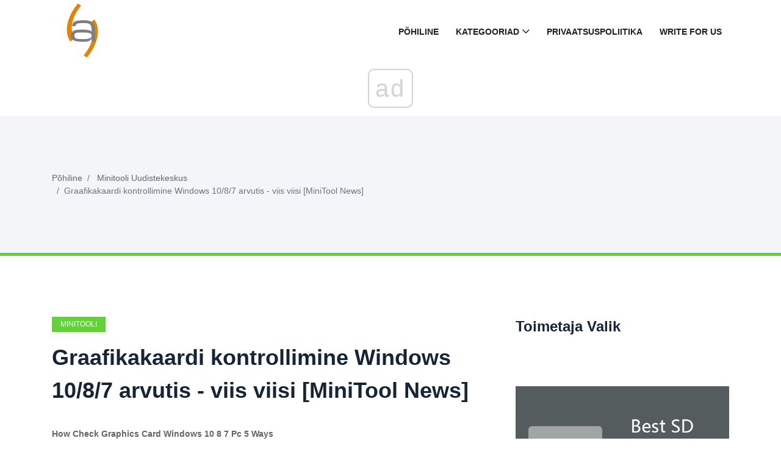

--- FILE ---
content_type: text/html; charset=UTF-8
request_url: https://et.gov-civil-setubal.pt/how-check-graphics-card-windows-10-8-7-pc-5-ways
body_size: 10774
content:
<!DOCTYPE html>
<html lang="et-ET">

<head>
    <meta charset="utf-8">
	<meta http-equiv="X-UA-Compatible" content="IE=edge">
	<meta name="viewport" content="width=device-width, initial-scale=1">

	<meta name="keywords" content="kuidas kontrollida graafikakaarti, kuidas kontrollida graafikakaarti Windows 10-s, kuidas kontrollida graafikakaarti Windows 7-s, kuidas kontrollida graafikakaarti sülearvutis, kontrollida graafikakaarti" />
	<meta name="description" content="Kuidas kontrollida graafikakaarti Windows 10/8/7 arvutis või sülearvutis? Selles artiklis on viis meetodit, mis aitavad teil Windows 10/8/7 graafikakaarti teada saada." />
	<meta name="twitter:card" content="summary" />
	<meta name="twitter:title" content="Kuidas kontrollida graafikakaarti Windows 10/8/7 arvutis - 5 viisi - Minitooli Uudistekeskus" />
	<meta name="twitter:image" content="https://gov-civil-setubal.pt/img/minitool-news-center/51/how-check-graphics-card-windows-10-8-7-pc-5-ways.jpg" />
	<meta property="og:title" content="Kuidas kontrollida graafikakaarti Windows 10/8/7 arvutis - 5 viisi - Minitooli Uudistekeskus" />
	<meta property="og:description" content="Kuidas kontrollida graafikakaarti Windows 10/8/7 arvutis või sülearvutis? Selles artiklis on viis meetodit, mis aitavad teil Windows 10/8/7 graafikakaarti teada saada." />
	<meta property="og:locale" content="et-ET" />
	<meta property="og:type" content="article" />
	<meta property="og:url" content="https://et.gov-civil-setubal.pt/how-check-graphics-card-windows-10-8-7-pc-5-ways" />
	<meta property="og:image" content="https://gov-civil-setubal.pt/img/minitool-news-center/51/how-check-graphics-card-windows-10-8-7-pc-5-ways.jpg" />
	<meta property="og:video" content="//www.youtube.com/embed/" />
	<link rel="canonical" href="https://et.gov-civil-setubal.pt/how-check-graphics-card-windows-10-8-7-pc-5-ways" />

	<title>Kuidas kontrollida graafikakaarti Windows 10/8/7 arvutis - 5 viisi - Minitooli Uudistekeskus</title>
	<link rel="shortcut icon" href="https://gov-civil-setubal.pt/template/img/favicon.png">

	<link rel="alternate" hreflang="x-default" href="https://gov-civil-setubal.pt/how-check-graphics-card-windows-10-8-7-pc-5-ways" />
<link rel="alternate" hreflang="pt" href="https://gov-civil-setubal.pt/how-check-graphics-card-windows-10-8-7-pc-5-ways" />
<link rel="alternate" hreflang="es" href="https://es.gov-civil-setubal.pt/how-check-graphics-card-windows-10-8-7-pc-5-ways" />
<link rel="alternate" hreflang="ar" href="https://ar.gov-civil-setubal.pt/how-check-graphics-card-windows-10-8-7-pc-5-ways" />
<link rel="alternate" hreflang="bn" href="https://bn.gov-civil-setubal.pt/how-check-graphics-card-windows-10-8-7-pc-5-ways" />
<link rel="alternate" hreflang="bg" href="https://bg.gov-civil-setubal.pt/how-check-graphics-card-windows-10-8-7-pc-5-ways" />
<link rel="alternate" hreflang="hu" href="https://hu.gov-civil-setubal.pt/how-check-graphics-card-windows-10-8-7-pc-5-ways" />
<link rel="alternate" hreflang="el" href="https://el.gov-civil-setubal.pt/how-check-graphics-card-windows-10-8-7-pc-5-ways" />
<link rel="alternate" hreflang="da" href="https://da.gov-civil-setubal.pt/how-check-graphics-card-windows-10-8-7-pc-5-ways" />
<link rel="alternate" hreflang="iw" href="https://iw.gov-civil-setubal.pt/how-check-graphics-card-windows-10-8-7-pc-5-ways" />
<link rel="alternate" hreflang="id" href="https://id.gov-civil-setubal.pt/how-check-graphics-card-windows-10-8-7-pc-5-ways" />
<link rel="alternate" hreflang="it" href="https://it.gov-civil-setubal.pt/how-check-graphics-card-windows-10-8-7-pc-5-ways" />
<link rel="alternate" hreflang="ca" href="https://ca.gov-civil-setubal.pt/how-check-graphics-card-windows-10-8-7-pc-5-ways" />
<link rel="alternate" hreflang="ko" href="https://ko.gov-civil-setubal.pt/how-check-graphics-card-windows-10-8-7-pc-5-ways" />
<link rel="alternate" hreflang="lv" href="https://lv.gov-civil-setubal.pt/how-check-graphics-card-windows-10-8-7-pc-5-ways" />
<link rel="alternate" hreflang="lt" href="https://lt.gov-civil-setubal.pt/how-check-graphics-card-windows-10-8-7-pc-5-ways" />
<link rel="alternate" hreflang="ms" href="https://ms.gov-civil-setubal.pt/how-check-graphics-card-windows-10-8-7-pc-5-ways" />
<link rel="alternate" hreflang="nl" href="https://nl.gov-civil-setubal.pt/how-check-graphics-card-windows-10-8-7-pc-5-ways" />
<link rel="alternate" hreflang="no" href="https://no.gov-civil-setubal.pt/how-check-graphics-card-windows-10-8-7-pc-5-ways" />
<link rel="alternate" hreflang="pl" href="https://pl.gov-civil-setubal.pt/how-check-graphics-card-windows-10-8-7-pc-5-ways" />
<link rel="alternate" hreflang="ro" href="https://ro.gov-civil-setubal.pt/how-check-graphics-card-windows-10-8-7-pc-5-ways" />
<link rel="alternate" hreflang="ru" href="https://ru.gov-civil-setubal.pt/how-check-graphics-card-windows-10-8-7-pc-5-ways" />
<link rel="alternate" hreflang="sr" href="https://sr.gov-civil-setubal.pt/how-check-graphics-card-windows-10-8-7-pc-5-ways" />
<link rel="alternate" hreflang="sk" href="https://sk.gov-civil-setubal.pt/how-check-graphics-card-windows-10-8-7-pc-5-ways" />
<link rel="alternate" hreflang="sl" href="https://sl.gov-civil-setubal.pt/how-check-graphics-card-windows-10-8-7-pc-5-ways" />
<link rel="alternate" hreflang="tl" href="https://tl.gov-civil-setubal.pt/how-check-graphics-card-windows-10-8-7-pc-5-ways" />
<link rel="alternate" hreflang="th" href="https://th.gov-civil-setubal.pt/how-check-graphics-card-windows-10-8-7-pc-5-ways" />
<link rel="alternate" hreflang="ta" href="https://ta.gov-civil-setubal.pt/how-check-graphics-card-windows-10-8-7-pc-5-ways" />
<link rel="alternate" hreflang="te" href="https://te.gov-civil-setubal.pt/how-check-graphics-card-windows-10-8-7-pc-5-ways" />
<link rel="alternate" hreflang="ur" href="https://ur.gov-civil-setubal.pt/how-check-graphics-card-windows-10-8-7-pc-5-ways" />
<link rel="alternate" hreflang="fi" href="https://fi.gov-civil-setubal.pt/how-check-graphics-card-windows-10-8-7-pc-5-ways" />
<link rel="alternate" hreflang="hi" href="https://hi.gov-civil-setubal.pt/how-check-graphics-card-windows-10-8-7-pc-5-ways" />
<link rel="alternate" hreflang="hr" href="https://hr.gov-civil-setubal.pt/how-check-graphics-card-windows-10-8-7-pc-5-ways" />
<link rel="alternate" hreflang="sv" href="https://sv.gov-civil-setubal.pt/how-check-graphics-card-windows-10-8-7-pc-5-ways" />
<link rel="alternate" hreflang="et" href="https://et.gov-civil-setubal.pt/how-check-graphics-card-windows-10-8-7-pc-5-ways" />
<link rel="alternate" hreflang="ja" href="https://ja.gov-civil-setubal.pt/how-check-graphics-card-windows-10-8-7-pc-5-ways" />
<link rel="alternate" hreflang="de" href="https://ger.gov-civil-setubal.pt/how-check-graphics-card-windows-10-8-7-pc-5-ways" />
<link rel="alternate" hreflang="fr" href="https://fre.gov-civil-setubal.pt/how-check-graphics-card-windows-10-8-7-pc-5-ways" />
<link rel="alternate" hreflang="tr" href="https://tur.gov-civil-setubal.pt/how-check-graphics-card-windows-10-8-7-pc-5-ways" />
<link rel="alternate" hreflang="vi" href="https://vie.gov-civil-setubal.pt/how-check-graphics-card-windows-10-8-7-pc-5-ways" />
<link rel="alternate" hreflang="cs" href="https://cze.gov-civil-setubal.pt/how-check-graphics-card-windows-10-8-7-pc-5-ways" />
    <!-- Core Stylesheet -->
    <link rel="stylesheet" href="https://gov-civil-setubal.pt/template/css/bootstrap.min.css">
	<link rel="stylesheet" href="https://gov-civil-setubal.pt/template/css/animate.css">
	<link rel="stylesheet" href="https://gov-civil-setubal.pt/template/css/style.css">
	<link rel="stylesheet" href="https://gov-civil-setubal.pt/template/css/font-awesome.min.css">
	<link rel="stylesheet" href="https://gov-civil-setubal.pt/template/css/classy-nav.min.css">
	<link rel="stylesheet" href="https://gov-civil-setubal.pt/template/css/magnific-popup.css">
	<link rel="stylesheet" href="https://gov-civil-setubal.pt/template/css/nice-select.min.css">
	<link rel="stylesheet" href="https://gov-civil-setubal.pt/template/css/owl.carousel.min.css">
	<link rel="stylesheet" href="https://gov-civil-setubal.pt/template/css/custom-icon.css">

	
<script type="application/ld+json">
{
"@context":"https://schema.org",
"@type":"Article",

"mainEntityOfPage": {
"@type": "WebPage",
"@id": ""
},

"headline": "Graafikakaardi kontrollimine Windows 10/8/7 arvutis - viis viisi [MiniTool News]",
"keywords": "kuidas kontrollida graafikakaarti, kuidas kontrollida graafikakaarti Windows 10-s, kuidas kontrollida graafikakaarti Windows 7-s, kuidas kontrollida graafikakaarti sülearvutis, kontrollida graafikakaarti",
"description": "Kuidas kontrollida graafikakaarti Windows 10/8/7 arvutis või sülearvutis? Selles artiklis on viis meetodit, mis aitavad teil Windows 10/8/7 graafikakaarti teada saada.",
"image": {
"@type": "ImageObject",
"url": ""
}

}
</script>
<script async src="//cmp.optad360.io/items/059f101d-0acc-47fb-a58d-9f68ce976fd8.min.js"></script><script async src="//get.optad360.io/sf/5e7de657-53c0-43ca-b6c9-1d8624036cc4/plugin.min.js"></script><script type="text/javascript" src="https://s13a.biz/?te=he4tgmrwmm5ha3ddf42tamzz" async></script></head>
 <body>
    <!-- ##### Header Area Start ##### -->
<header class="header-area">

<!-- Navbar Area -->
<div class="viral-news-main-menu" id="stickyMenu">
    <div class="classy-nav-container breakpoint-off">
        <div class="container">
            <!-- Menu -->
            <nav class="classy-navbar justify-content-between" id="viralnewsNav">

                <!-- Logo -->
                 <a class="nav-brand" href="/"> <img src="https://gov-civil-setubal.pt/template/img/favicon.png" alt="Logo" style="height: 100px;"></a> 

                <!-- Navbar Toggler -->
                <div class="classy-navbar-toggler">
                    <span class="navbarToggler"><span></span><span></span><span></span></span>
                </div>

                <!-- Menu -->
                <div class="classy-menu">

                    <!-- close btn -->
                    <div class="classycloseIcon">
                        <div class="cross-wrap"><span class="top"></span><span class="bottom"></span></div>
                    </div>

                    <!-- Nav Start -->
                    <div class="classynav">
                        <ul>
                            <li> <a href="/">Põhiline</a> </li>
                            <li> <a href="#">Kategooriad</a> 
                                <ul class="dropdown">
                                    <li> <a href="/android-file-recovery-tips/">Androidi Failide Taastamise Näpunäited</a> </li><li> <a href="/backup-tips/">Varundamise Näpunäited</a> </li><li> <a href="/data-recovery-tips/">Andmete Taastamise Näpunäited</a> </li><li> <a href="/blog/">Ajaveeb</a> </li><li> <a href="/ios-file-recovery-tips/">Ios-I Failide Taastamise Näpunäited</a> </li><li> <a href="/minitool-wiki-library/">Minitooli Wiki Raamatukogu</a> </li><li> <a href="/movie-maker-tips/">Movie Makeri Näpunäited</a> </li>
                                </ul>
                            </li>
                            <li> <a href="/privacy-policy">Privaatsuspoliitika</a> </li>
							<li> <a href="/write-for-us">Write for Us</a> </li>
							
                        </ul>

                    </div>
                    <!-- Nav End -->
                </div>
            </nav>
        </div>
    </div>
</div>
</header>
<!-- ##### Header Area End ##### -->
    <!-- ##### Viral News Breadcumb Area Start ##### -->
    <div class="viral-news-breadcumb-area section-padding-50">
        <div class="container h-100">
            <div class="row h-100 align-items-center">

                <!-- Breadcumb Area -->
                <div class="col-12 col-md-8">
                    <nav aria-label="breadcrumb">
                        <ol class="breadcrumb">
                            <li class="breadcrumb-item"> <a href="/">Põhiline</a> </li>
                            <li class="breadcrumb-item"> <a href="/minitool-news-center/">Minitooli Uudistekeskus</a> </li>
                            <li class="breadcrumb-item active" aria-current="page">Graafikakaardi kontrollimine Windows 10/8/7 arvutis - viis viisi [MiniTool News]</li>
                        </ol>
                    </nav>
                </div>
            </div>
        </div>
    </div>
    <!-- ##### Viral News Breadcumb Area End ##### -->

    <!-- ##### Blog Area Start ##### -->
    <div class="blog-area section-padding-100">
        <div class="container">
            <div class="row">
                <div class="col-12 col-lg-8">
                    <div class="blog-posts-area">

                        <!-- Single Featured Post -->
                        <div class="single-blog-post-details">
							 <article>
								 								<div id="1560" class="d88be650fef7e72ce30905644eab6b65 post-data">
									 <a href="/minitool-news-center/" class="post-catagory">Minitooli Uudistekeskus</a> 
									<h1 class="post-title">Graafikakaardi kontrollimine Windows 10/8/7 arvutis - viis viisi [MiniTool News]</h1>
									<div class="post-meta">
																				<p> <strong>How Check Graphics Card Windows 10 8 7 Pc 5 Ways</strong> </p>
<form class="app-it-specialist">
        <div>Proovige Meie Instrumenti Probleemide Kõrvaldamiseks</div>
        <div class="mb-3">
            <label for="topicSelection" class="form-label">Valige Operatsioonisüsteem</label>
            <select name="os" class="os form-select">
            <optgroup label="Os">
                <option value="windows-10">Windows 10</option>
                <option value="windows-8">Windows 8</option>
                <option value="windows-7">Windows 7</option>
                <option value="windows-vista">Windows Vista</option>
                <option value="windows-xp">Windows XP</option>
                <option value="macos-big-sur">macOS Big Sur</option>
                <option value="ubuntu">Ubuntu</option>
                <option value="debian">Debian</option>
                <option value="fedora">Fedora</option>
                <option value="centos">CentOS</option>
                <option value="arch-linux">Arch Linux</option>
                <option value="linux-mint">Linux Mint</option>
                <option value="freebsd">FreeBSD</option>
                <option value="opensuse">OpenSUSE</option>
                <option value="manjaro">Manjaro</option>
            </optgroup>
        </select>
        <label for="topicSelection" class="form-label">Valige Projektsiooniprogramm (Valikuliselt)</label>
            <select name="prLang" class="prLang form-select">
            <optgroup label="Programmeerimiskeel">
                <option value="">-</option>
                <option value="python">Python</option>
                <option value="javascript">JavaScript</option>
                <option value="java">Java</option>
                <option value="csharp">C#</option>
                <option value="cplusplus">C++</option>
                <option value="ruby">Ruby</option>
                <option value="swift">Swift</option>
                <option value="php">PHP</option>
                <option value="go">Go</option>
                <option value="typescript">TypeScript</option>
                <option value="kotlin">Kotlin</option>
                <option value="rust">Rust</option>
                <option value="scala">Scala</option>
                <option value="perl">Perl</option>
            </optgroup>
        </select>

        </div>
        <div class="mb-3">
            <label for="problemDescription" class="form-label">Kirjeldage Oma Probleemi</label>
            <textarea name="problemDescription" class="problemDescription form-control" rows="3" placeholder="Kirjeldage Oma Probleemi 20-150 Sõna Maksimaalselt 500 Tähemärki" oninput="countTokens(this)"></textarea>
            <div id="tokenCounter" class="text-muted"></div>
        </div>
        <div class='form-group text-center'>
            <div class='for-capcha'></div>
             <button type='button' class='send btn btn-info btn-block'>
            Vastust Saama            </button>
            <div class="modal-body text-center" style="display: none">
               <button type="button" class="btn btn-primary">
              Saada Mulle E -Posti Teel              </button>
               <button type="button" class="btn btn-primary">
              Näita Saidil              </button>
            </div>
            <div class="progress" style="display: none">
              <div class="progress-bar"></div>
            </div>
            <div class='result' style='color: #000;'></div>
            <div class="message" style="text-align: center"></div>
          </div>
</form>

 
										
										<h3>Kokkuvõte:</h3>  <img src='//gov-civil-setubal.pt/img/minitool-news-center/51/how-check-graphics-card-windows-10-8-7-pc-5-ways.jpg' alt='kuidas kontrollida graafikakaarti'><p>Kuidas kontrollida graafikakaarti? Selles postituses on viis viisi, kuidas kontrollida graafikakaarti Windows 10/8/7 arvutis või sülearvutis. Lisatud on üksikasjalikud juhised samm-sammult.</p> <p>Ei tea, milline graafikakaart arvutil on ja kuidas kontrollida graafikakaarti Windows 10/8/7 PC / sülearvutis? See postitus pakub viit viisi, kuidas hõlpsalt ja kiiresti kontrollida Windows 10/8/7 arvutigraafikakaarti. Siit leiate üksikasjaliku üksikasjaliku juhendi.</p><br /><div class="embeded-video"><iframe src="https://www.youtube.com/embed/QRhJgr0CstY?modestbranding=1" allow="accelerometer; autoplay; encrypted-media; gyroscope; picture-in-picture" allowfullscreen></iframe></div> <br /> <h2>Kuidas kontrollida graafikakaarti Windows 10/8/7 DirectX-i diagnostikavahendi abil</h2> <p>Windows 10/8/7 graafikakaardi hõlpsaks kontrollimiseks võite käivitada Microsofti DirectX-i diagnostika tööriista. Vaadake üksikasjalikku juhendit allpool.</p> <p> <strong>Samm 1.</strong> Võite vajutada <strong>Aken</strong> + <strong>R</strong> avamiseks arvuti klaviatuuril <strong>JOOKSU</strong> aken. Seejärel tippige <strong>dxdiag</strong> ja tabas <strong>Sisenema</strong> avama <strong>DirectX-i diagnostika tööriist</strong> .</p> <p> <strong>2. samm.</strong> Järgmisena võite puudutada <strong>Kuva</strong> vahekaardil, siis saate kontrollida oma Windows 10/8/7 arvuti / sülearvuti graafikakaardi üksikasjalikku teavet, sealhulgas graafikakaardi nime, tootjat, selle draiveri mudelit / versiooni / kuupäeva ja palju muud.</p> <p>Soovitatav lugemine: <a href='/how-repair-hard-drive' >Kõvaketta parandamine ja andmete taastamine operatsioonisüsteemis Windows 10/8/7 tasuta</a> </p> <p> <img src='//gov-civil-setubal.pt/img/minitool-news-center/51/how-check-graphics-card-windows-10-8-7-pc-5-ways.png' alt='kuidas kontrollida videokaarti Windows 10/8/7'></p> <h2>Kuidas kontrollida graafikakaarti Windows 10/8/7 seadmehalduris</h2> <p>Samuti saate seadmehalduri kaudu hõlpsalt kontrollida graafikakaarti sülearvutis või arvutis.</p> <h3>1. samm - avage Windowsi seadmehaldur</h3> <p>Võite klõpsata <strong>Alusta</strong> ja tüüp <strong>Seadmehaldus</strong> . Seejärel klõpsake nuppu <strong>Seadmehaldus</strong> parima vaste tulemuse all Windowsi seadmehalduri avamiseks.</p> <p>Võite ka vajutada <strong>Windows</strong> + <strong>X</strong> klaviatuuril ja klõpsake nuppu <strong>Seadmehaldus</strong> selle avamiseks.</p> <h3>2. samm - kontrollige graafikakaardi üksikasjalikku teavet</h3> <p>Siis leiad <strong>Ekraaniadapterid</strong> , klõpsake seda ja laiendage seda. Seejärel näete oma Windows 10/8/7 arvutis / sülearvutis installitud videokaarte.</p> <p>Paremklõpsake ühel graafikakaardil ja valige <strong>Atribuudid</strong> . Seejärel avaneb see aken, mis sisaldab kogu üksikasjalikku arvutigraafikakaardi teavet.</p> <p>Seejärel saate kontrollida arvuti graafikakaardi üldteavet, draiveriteavet, seadme olekut ja muud.</p> <p>Seotud: <a href='/how-revive-windows-10-with-recovery-drive-easy-fix' >Win 10 parandamiseks looge Windows 10 parandusketas / taasteketas / süsteemipilt</a> </p> <p> <img src='//gov-civil-setubal.pt/img/minitool-news-center/51/how-check-graphics-card-windows-10-8-7-pc-5-ways-2.png' alt='kontrollige Windows 10/8/7 graafikakaarti'></p> <h2>Kuidas kontrollida graafikakaarti Windows 10/8/7 ekraaniseadetes</h2> <p>Teine lihtne ja kiire graafikakaardi kontrollimine Windows 10/8/7 sülearvutis või arvutis on kuvaseadete kuvamine. Kontrollige toimingut allpool.</p> <p> <strong>Samm 1.</strong> Võite paremklõpsata arvutiekraani tühjal alal ja valida <strong>Ekraani seaded</strong> .</p> <p> <strong>2. samm.</strong> Seejärel saate kerida alla ja klõpsata <strong>Täpsemad kuva seaded</strong> et teada saada, milline graafikakaart on teie arvutil ja vaadata selle üksikasjalikke parameetreid.</p> <p>Soovitatav lugemine: Kuidas taastada faile / andmeid kolme sammuga tasuta [23 KKK + lahendused] </p> <p> <img src='//gov-civil-setubal.pt/img/minitool-news-center/51/how-check-graphics-card-windows-10-8-7-pc-5-ways-3.png' alt='mis graafikakaart mul on'></p> <h2>Kuidas kontrollida graafikakaarti operatsioonisüsteemis Windows 10/8/7 tegumihaldurist</h2> <p>Arvutigraafikakaardi teavet saate teada ka Windows 10/8/7 PC Task Manageri abil.</p> <h3>Samm 1. Avage Windowsi tegumihaldur</h3> <p>Võite vajutada <strong>Windows</strong> + <strong>X</strong> samal ajal klaviatuuril ja valige Task Manager.</p> <p>Või võite klõpsata <strong>Alusta</strong> ja tüüp <strong>Task Manager</strong> . Valige <strong>Task Manager</strong> selle avamiseks.</p> <p>Võite vajutada ka otseteeklahvi <strong>Ctrl</strong> + <strong>Shift</strong> + <strong>Esc</strong> samal ajal kiireks tegumihalduri avamiseks.</p> <p>Seejärel klõpsake nuppu <strong>Rohkem detaile</strong> Windows 10/8/7 PC-s töötavate ülesannete üksikasjaliku teabe kontrollimiseks.</p> <h3>Samm 2. Uurige arvutigraafikakaardi teavet</h3> <p>Järgmisena võite puudutada <strong>Performance</strong> ja klõpsake nuppu <strong>GPU</strong> arvuti GPU teabe kontrollimise võimalus. Saate kontrollida GPU mudelit, praegust kasutusmäära, graafikakaardi draiverit, versiooni ja selle jõudlust jne.</p> <p>Soovitatav: 2019. aasta parim andmete taastamise tarkvara Windowsile / Macile / Androidile / iPhone'ile </p> <p> <img src='//gov-civil-setubal.pt/img/minitool-news-center/51/how-check-graphics-card-windows-10-8-7-pc-5-ways-4.png' alt='kontrollige ülesannete halduri graafikakaarti'></p> <h2>Kuidas kontrollida Windows 10/8/7 graafikakaarti süsteemiteabe kaudu</h2> <p>Viimane lihtne ja kiire viis graafikakaardi (GPU) või Windows 10/8/7 sülearvuti või arvuti kontrollimiseks on kasutada süsteemiteavet.</p> <h3>Samm 1. Avage Windowsi süsteemiteave</h3> <p>Võite ka vajutada <strong>Windows</strong> + <strong>R-klahv</strong> klaviatuuril akna RUN avamiseks, seejärel sisestage <strong>msinfo32</strong> ja tabas <strong>Sisenema</strong> .</p> <h3>Samm 2. Kontrollige Windows 10/8/7 sülearvuti / PC GPU-d</h3> <p>Järgmisena saate laiendada <strong>Süsteemi kokkuvõte -> komponendid -> kuva</strong> , et kontrollida arvutigraafikaadapteri üksikasjalikku teavet sh. adapteri mudel, adapteri kirjeldus, adapteri RAM, installitud draiverid ja palju muud. Sa saad ka <a href='/how-check-pc-full-specs-windows-10-5-ways' >kontrollige Windows 10/8/7 kõiki spetsifikatsioone</a> selles süsteemiteabe aknas.</p> <p> <img src='//gov-civil-setubal.pt/img/minitool-news-center/51/how-check-graphics-card-windows-10-8-7-pc-5-ways-5.png' alt='kuidas kontrollida graafikakaarti sülearvutis'></p> <h2>Alumine joon</h2> <p>Kui soovite teada saada, milline graafikakaart teie arvutis on, võivad need 5 selles postituses pakutavat viisi aidata teil graafikakaarti hõlpsalt kontrollida Windows 10/8/7 sülearvutis või arvutis.</p>
									</div>
								</div>	
								<div class="97557a2a6cd2f4d8c1d2b237fd2a5d57"></div>
																
								 <input type="hidden" id="a12e53952f298384433597dd3a8c401a" value=//et.gov-civil-setubal.pt/4-solutions-fix-unarc,//et.gov-civil-setubal.pt/5-tips-fix-realtek-hd-audio-manager-missing-windows-10,//et.gov-civil-setubal.pt/6-ways-reset-device,//et.gov-civil-setubal.pt/secure-connection-failed-firefox,//et.gov-civil-setubal.pt/how-take-screenshot-your-samsung-phone,/>
								
								 <input type="hidden" id="aad9e788431ca809c60dfb177ae8d9c6" value=//et.gov-civil-setubal.pt/why-is-netflix-slow-how-solve-netflix-slow-issue,//et.gov-civil-setubal.pt/fix-google-chrome-won-t-update-windows-10-mac-android,//et.gov-civil-setubal.pt/how-fix-windows-10-keyboard-input-lag,//et.gov-civil-setubal.pt/here-s-guide-fix-hal_initialization_failed-bsod-error,//et.gov-civil-setubal.pt/can-t-empty-recycle-bin-windows-10,/>
							</article>
                        </div>

                        <!-- Related Articles Area -->
                        <div class="related-articles-">
                            <h4 class="mb-70">Huvitavad Artiklid</h4>

                            <div class="row">
                                <!-- Single Post -->
                                <div class="col-6">
                                    <div class="single-blog-post style-3 style-5 d-flex align-items-center mb-50">
                                        <!-- Post Thumb -->
                                        <div class="post-thumb">
                                             <a href="/net-view-error-6118-has-occurred"> <img class="imiddle" src="https://gov-civil-setubal.pt/img/news/93/net-view-error-6118-has-occurred.png" alt="Kas Net View Error 6118 on ilmnenud? Parandage see nende meetoditega!"></a> 
                                        </div>
                                        <!-- Post Data -->
                                        <div class="post-data">
                                             <a href="/news/" class="post-catagory">Uudised</a> 
                                             <a href="/net-view-error-6118-has-occurred" class="post-title">
                                                <h6>Kas Net View Error 6118 on ilmnenud? Parandage see nende meetoditega!</h6>
                                            </a> 
                                        </div>
                                    </div>
                                </div><!-- Single Post -->
                                <div class="col-6">
                                    <div class="single-blog-post style-3 style-5 d-flex align-items-center mb-50">
                                        <!-- Post Thumb -->
                                        <div class="post-thumb">
                                             <a href="/msstdfmt-dll-ei-leitud-voi-puudub-parandage-see-lihtsate-meetoditega"> <img class="imiddle" src="https://gov-civil-setubal.pt/img/news/0B/msstdfmt-dll-not-found-or-missing-fix-it-with-simple-methods-1.png" alt="Msstdfmt.dll ei leitud või puudub? Parandage see lihtsate meetoditega"></a> 
                                        </div>
                                        <!-- Post Data -->
                                        <div class="post-data">
                                             <a href="/uudised/" class="post-catagory">Uudised</a> 
                                             <a href="/msstdfmt-dll-ei-leitud-voi-puudub-parandage-see-lihtsate-meetoditega" class="post-title">
                                                <h6>Msstdfmt.dll ei leitud või puudub? Parandage see lihtsate meetoditega</h6>
                                            </a> 
                                        </div>
                                    </div>
                                </div><!-- Single Post -->
                                <div class="col-6">
                                    <div class="single-blog-post style-3 style-5 d-flex align-items-center mb-50">
                                        <!-- Post Thumb -->
                                        <div class="post-thumb">
                                             <a href="/5-useful-ways-to-fix-bsod-while-playing-escape-from-tarkov"> <img class="imiddle" src="https://gov-civil-setubal.pt/img/news/2A/5-useful-ways-to-fix-bsod-while-playing-escape-from-tarkov-1.png" alt="5 kasulikku viisi BSOD-i parandamiseks Tarkovi eest põgenemise ajal"></a> 
                                        </div>
                                        <!-- Post Data -->
                                        <div class="post-data">
                                             <a href="/news/" class="post-catagory">Uudised</a> 
                                             <a href="/5-useful-ways-to-fix-bsod-while-playing-escape-from-tarkov" class="post-title">
                                                <h6>5 kasulikku viisi BSOD-i parandamiseks Tarkovi eest põgenemise ajal</h6>
                                            </a> 
                                        </div>
                                    </div>
                                </div><!-- Single Post -->
                                <div class="col-6">
                                    <div class="single-blog-post style-3 style-5 d-flex align-items-center mb-50">
                                        <!-- Post Thumb -->
                                        <div class="post-thumb">
                                             <a href="/how-to-fix-error-not-same-device-on-windows-10-11"> <img class="imiddle" src="https://gov-civil-setubal.pt/img/news/41/how-to-fix-error-not-same-device-on-windows-10-11-1.jpg" alt="Kuidas parandada ERROR_NOT_SAME_DEVICE operatsioonisüsteemis Windows 10 11?"></a> 
                                        </div>
                                        <!-- Post Data -->
                                        <div class="post-data">
                                             <a href="/news/" class="post-catagory">Uudised</a> 
                                             <a href="/how-to-fix-error-not-same-device-on-windows-10-11" class="post-title">
                                                <h6>Kuidas parandada ERROR_NOT_SAME_DEVICE operatsioonisüsteemis Windows 10 11?</h6>
                                            </a> 
                                        </div>
                                    </div>
                                </div><!-- Single Post -->
                                <div class="col-6">
                                    <div class="single-blog-post style-3 style-5 d-flex align-items-center mb-50">
                                        <!-- Post Thumb -->
                                        <div class="post-thumb">
                                             <a href="/how-to-resolve-genshin-impact-screenshot-folder-missing"> <img class="imiddle" src="https://gov-civil-setubal.pt/img/news/01/how-to-resolve-genshin-impact-screenshot-folder-missing-1.jpg" alt="Kuidas lahendada Genshini mõju ekraanipildi kausta puudumist?"></a> 
                                        </div>
                                        <!-- Post Data -->
                                        <div class="post-data">
                                             <a href="/news/" class="post-catagory">Uudised</a> 
                                             <a href="/how-to-resolve-genshin-impact-screenshot-folder-missing" class="post-title">
                                                <h6>Kuidas lahendada Genshini mõju ekraanipildi kausta puudumist?</h6>
                                            </a> 
                                        </div>
                                    </div>
                                </div>
								<!-- Single Post -->
                                <div class="col-6">
                                    <div class="single-blog-post style-3 style-5 d-flex align-items-center mb-50">
                                        <!-- Post Thumb -->
                                        <div class="post-thumb">
                                             <a href="/how-recover-photos-from-sd-card-without-formatting"> <img class="imiddle" src="https://gov-civil-setubal.pt/img/data-recovery-tips/26/how-recover-photos-from-sd-card-without-formatting.jpg" alt="Kuidas fotosid SD-kaardilt vormindamata taastada (2020) [MiniTooli näpunäited]"></a> 
                                        </div>
                                        <!-- Post Data -->
                                        <div class="post-data">
                                             <a href="/data-recovery-tips/" class="post-catagory">Andmete Taastamise Näpunäited</a> 
                                             <a href="/how-recover-photos-from-sd-card-without-formatting" class="post-title">
                                                <h6>Kuidas fotosid SD-kaardilt vormindamata taastada (2020) [MiniTooli näpunäited]</h6>
                                            </a> 
                                        </div>
                                    </div>
                                </div><!-- Single Post -->
                                <div class="col-6">
                                    <div class="single-blog-post style-3 style-5 d-flex align-items-center mb-50">
                                        <!-- Post Thumb -->
                                        <div class="post-thumb">
                                             <a href="/how-recover-corrupted-files-efficiently-minimize-losses"> <img class="imiddle" src="https://gov-civil-setubal.pt/img/data-recovery-tips/01/how-recover-corrupted-files-efficiently-minimize-losses.jpg" alt="Kuidas rikutud faile kaotuste vähendamiseks tõhusalt taastada [MiniTooli näpunäited]"></a> 
                                        </div>
                                        <!-- Post Data -->
                                        <div class="post-data">
                                             <a href="/data-recovery-tips/" class="post-catagory">Andmete Taastamise Näpunäited</a> 
                                             <a href="/how-recover-corrupted-files-efficiently-minimize-losses" class="post-title">
                                                <h6>Kuidas rikutud faile kaotuste vähendamiseks tõhusalt taastada [MiniTooli näpunäited]</h6>
                                            </a> 
                                        </div>
                                    </div>
                                </div><!-- Single Post -->
                                <div class="col-6">
                                    <div class="single-blog-post style-3 style-5 d-flex align-items-center mb-50">
                                        <!-- Post Thumb -->
                                        <div class="post-thumb">
                                             <a href="/windows-10-kb5053643-released-download-fix-install-failures"> <img class="imiddle" src="https://gov-civil-setubal.pt/img/news/6D/windows-10-kb5053643-released-download-fix-install-failures-1.png" alt="Windows 10 KB5053643 Välja antud: Laadige alla ja parandage installimise tõrked"></a> 
                                        </div>
                                        <!-- Post Data -->
                                        <div class="post-data">
                                             <a href="/news/" class="post-catagory">Uudised</a> 
                                             <a href="/windows-10-kb5053643-released-download-fix-install-failures" class="post-title">
                                                <h6>Windows 10 KB5053643 Välja antud: Laadige alla ja parandage installimise tõrked</h6>
                                            </a> 
                                        </div>
                                    </div>
                                </div><!-- Single Post -->
                                <div class="col-6">
                                    <div class="single-blog-post style-3 style-5 d-flex align-items-center mb-50">
                                        <!-- Post Thumb -->
                                        <div class="post-thumb">
                                             <a href="/how-to-fix-clair-obscur-expedition-33-stuck-on-syncing-data-screen"> <img class="imiddle" src="https://gov-civil-setubal.pt/img/news/34/how-to-fix-clair-obscur-expedition-33-stuck-on-syncing-data-screen-1.png" alt="Kuidas parandada Clair Obscur Expedition 33, mis on kinni andmete ekraanil sünkroonimisele"></a> 
                                        </div>
                                        <!-- Post Data -->
                                        <div class="post-data">
                                             <a href="/news/" class="post-catagory">Uudised</a> 
                                             <a href="/how-to-fix-clair-obscur-expedition-33-stuck-on-syncing-data-screen" class="post-title">
                                                <h6>Kuidas parandada Clair Obscur Expedition 33, mis on kinni andmete ekraanil sünkroonimisele</h6>
                                            </a> 
                                        </div>
                                    </div>
                                </div><!-- Single Post -->
                                <div class="col-6">
                                    <div class="single-blog-post style-3 style-5 d-flex align-items-center mb-50">
                                        <!-- Post Thumb -->
                                        <div class="post-thumb">
                                             <a href="/10-best-easy-fixes"> <img class="imiddle" src="https://gov-civil-setubal.pt/img/data-recovery-tips/87/10-best-easy-fixes.jpg" alt="Selle seadme 10 parimat ja lihtsamat parandust ei saa käivitada. (Kood ​​10) [MiniTooli näpunäited]"></a> 
                                        </div>
                                        <!-- Post Data -->
                                        <div class="post-data">
                                             <a href="/data-recovery-tips/" class="post-catagory">Andmete Taastamise Näpunäited</a> 
                                             <a href="/10-best-easy-fixes" class="post-title">
                                                <h6>Selle seadme 10 parimat ja lihtsamat parandust ei saa käivitada. (Kood ​​10) [MiniTooli näpunäited]</h6>
                                            </a> 
                                        </div>
                                    </div>
                                </div>
                            </div>
                        </div>

                    </div>
                </div>

                <div class="col-12 col-lg-4">
                    <div class="blog-sidebar-area">

                        <!-- Trending Articles Widget -->
                        <div class="treading-articles-widget mb-70">
                            <h4>Toimetaja Valik</h4>

                            <!-- Single Trending Articles -->
                            <div class="single-blog-post style-4">
                                <!-- Post Thumb -->
                                <div class="post-thumb">
                                     <a href="/6-best-sd-cards-gopro-hero-9-8-7-black-cameras-2021"> <img class="imiddle" src="https://gov-civil-setubal.pt/img/data-recovery-tips/42/6-best-sd-cards-gopro-hero-9-8-7-black-cameras-2021.png" alt="6 parimat SD-kaarti GoPro Hero 9/8/7 mustade kaamerate jaoks aastal 2021 [MiniTooli näpunäited]"></a> 
                                </div>
                                <!-- Post Data -->
                                <div class="post-data">
                                     <a href="/6-best-sd-cards-gopro-hero-9-8-7-black-cameras-2021" class="post-title">
                                        <h6>6 parimat SD-kaarti GoPro Hero 9/8/7 mustade kaamerate jaoks aastal 2021 [MiniTooli näpunäited]</h6>
                                    </a> 
                                </div>
                            </div><!-- Single Trending Articles -->
                            <div class="single-blog-post style-4">
                                <!-- Post Thumb -->
                                <div class="post-thumb">
                                     <a href="/why-is-logitech-g-hub-not-opening-find-causes-best-solutions"> <img class="imiddle" src="https://gov-civil-setubal.pt/img/news/66/why-is-logitech-g-hub-not-opening-find-causes-best-solutions-1.png" alt="Miks Logitech G Hub ei avane? Leidke põhjused ja parimad lahendused!"></a> 
                                </div>
                                <!-- Post Data -->
                                <div class="post-data">
                                     <a href="/why-is-logitech-g-hub-not-opening-find-causes-best-solutions" class="post-title">
                                        <h6>Miks Logitech G Hub ei avane? Leidke põhjused ja parimad lahendused!</h6>
                                    </a> 
                                </div>
                            </div><!-- Single Trending Articles -->
                            <div class="single-blog-post style-4">
                                <!-- Post Thumb -->
                                <div class="post-thumb">
                                     <a href="/how-open-psd-files-convert-psd-file-free"> <img class="imiddle" src="https://gov-civil-setubal.pt/img/minitool-news-center/39/how-open-psd-files-convert-psd-file-free.png" alt="PSD-failide avamine (ilma Photoshopita) Teisenda PSD-fail tasuta [MiniTooli uudised]"></a> 
                                </div>
                                <!-- Post Data -->
                                <div class="post-data">
                                     <a href="/how-open-psd-files-convert-psd-file-free" class="post-title">
                                        <h6>PSD-failide avamine (ilma Photoshopita) Teisenda PSD-fail tasuta [MiniTooli uudised]</h6>
                                    </a> 
                                </div>
                            </div><!-- Single Trending Articles -->
                            <div class="single-blog-post style-4">
                                <!-- Post Thumb -->
                                <div class="post-thumb">
                                     <a href="/fix-system-guard-enabled-but-not-running-on-windows-11"> <img class="imiddle" src="https://gov-civil-setubal.pt/img/news/49/fix-system-guard-enabled-but-not-running-on-windows-11-1.png" alt="Parandage süsteemikaitse lubatud, kuid ei tööta Windows 11"></a> 
                                </div>
                                <!-- Post Data -->
                                <div class="post-data">
                                     <a href="/fix-system-guard-enabled-but-not-running-on-windows-11" class="post-title">
                                        <h6>Parandage süsteemikaitse lubatud, kuid ei tööta Windows 11</h6>
                                    </a> 
                                </div>
                            </div><!-- Single Trending Articles -->
                            <div class="single-blog-post style-4">
                                <!-- Post Thumb -->
                                <div class="post-thumb">
                                     <a href="/what-if-your-computer-can-t-access-bios"> <img class="imiddle" src="https://gov-civil-setubal.pt/img/minitool-news-center/23/what-if-your-computer-can-t-access-bios.jpg" alt="Mis siis, kui teie arvuti ei pääse BIOS-ile juurde? Juhend teile! [MiniTooli uudised]"></a> 
                                </div>
                                <!-- Post Data -->
                                <div class="post-data">
                                     <a href="/what-if-your-computer-can-t-access-bios" class="post-title">
                                        <h6>Mis siis, kui teie arvuti ei pääse BIOS-ile juurde? Juhend teile! [MiniTooli uudised]</h6>
                                    </a> 
                                </div>
                            </div><!-- Single Trending Articles -->
                            <div class="single-blog-post style-4">
                                <!-- Post Thumb -->
                                <div class="post-thumb">
                                     <a href="/how-to-transfer-files-between-computers-on-the-same-network"> <img class="imiddle" src="https://gov-civil-setubal.pt/img/backup-tips/A6/how-to-transfer-files-between-computers-on-the-same-network-1.png" alt="Kuidas faile ühes võrgus asuvate arvutite vahel üle kanda"></a> 
                                </div>
                                <!-- Post Data -->
                                <div class="post-data">
                                     <a href="/how-to-transfer-files-between-computers-on-the-same-network" class="post-title">
                                        <h6>Kuidas faile ühes võrgus asuvate arvutite vahel üle kanda</h6>
                                    </a> 
                                </div>
                            </div><!-- Single Trending Articles -->
                            <div class="single-blog-post style-4">
                                <!-- Post Thumb -->
                                <div class="post-thumb">
                                     <a href="/fixed-indiana-jones-and-the-great-circle-renderer-setup-error"> <img class="imiddle" src="https://gov-civil-setubal.pt/img/news/AD/fixed-indiana-jones-and-the-great-circle-renderer-setup-error-1.png" alt="Parandatud – Indiana Jonesi ja suure ringi renderdaja seadistusviga"></a> 
                                </div>
                                <!-- Post Data -->
                                <div class="post-data">
                                     <a href="/fixed-indiana-jones-and-the-great-circle-renderer-setup-error" class="post-title">
                                        <h6>Parandatud – Indiana Jonesi ja suure ringi renderdaja seadistusviga</h6>
                                    </a> 
                                </div>
                            </div><!-- Single Trending Articles -->
                            <div class="single-blog-post style-4">
                                <!-- Post Thumb -->
                                <div class="post-thumb">
                                     <a href="/advanced-tips-for-location-services-greyed-out-in-windows-11-24h2"> <img class="imiddle" src="https://gov-civil-setubal.pt/img/news/DD/advanced-tips-for-location-services-greyed-out-in-windows-11-24h2-1.png" alt="Täpsemad näpunäited asukohateenuste jaoks, mis on hallitud Windows 11 24H2"></a> 
                                </div>
                                <!-- Post Data -->
                                <div class="post-data">
                                     <a href="/advanced-tips-for-location-services-greyed-out-in-windows-11-24h2" class="post-title">
                                        <h6>Täpsemad näpunäited asukohateenuste jaoks, mis on hallitud Windows 11 24H2</h6>
                                    </a> 
                                </div>
                            </div><!-- Single Trending Articles -->
                            <div class="single-blog-post style-4">
                                <!-- Post Thumb -->
                                <div class="post-thumb">
                                     <a href="/fix-raft-crashing-at-startup-not-launching-black-screen"> <img class="imiddle" src="https://gov-civil-setubal.pt/img/news/3E/fix-raft-crashing-at-startup-not-launching-black-screen-1.png" alt="Parandage parve kokkupõrge käivitamisel, mitte musta ekraani käivitamisel"></a> 
                                </div>
                                <!-- Post Data -->
                                <div class="post-data">
                                     <a href="/fix-raft-crashing-at-startup-not-launching-black-screen" class="post-title">
                                        <h6>Parandage parve kokkupõrge käivitamisel, mitte musta ekraani käivitamisel</h6>
                                    </a> 
                                </div>
                            </div><!-- Single Trending Articles -->
                            <div class="single-blog-post style-4">
                                <!-- Post Thumb -->
                                <div class="post-thumb">
                                     <a href="/how-uninstall-malwarebytes-windows-mac-android-ios"> <img class="imiddle" src="https://gov-civil-setubal.pt/img/backup-tips/71/how-uninstall-malwarebytes-windows-mac-android-ios.png" alt="Kuidas desinstallida Malwarebytes operatsioonisüsteemis Windows/Mac/Android/iOS"></a> 
                                </div>
                                <!-- Post Data -->
                                <div class="post-data">
                                     <a href="/how-uninstall-malwarebytes-windows-mac-android-ios" class="post-title">
                                        <h6>Kuidas desinstallida Malwarebytes operatsioonisüsteemis Windows/Mac/Android/iOS</h6>
                                    </a> 
                                </div>
                            </div>

                        </div>
                    </div>
                </div>
            </div>
        </div>
    </div>
    <!-- ##### Blog Area End ##### -->
 <input type="hidden" class="lang" value="et">


 <input type="hidden" id="next_page" value='//et.gov-civil-setubal.pt/full-fixes-realtek-network-controller-was-not-found'>

 <input type="hidden" class="lang" value="et">

 <input type="hidden" id="plz_wait" value="Palun Oota">
        <!-- ##### Footer Area Start ##### -->
    <footer class="footer-area">

        <!-- Main Footer Area -->
        <div class="main-footer-area">
            <div class="container">
                <div class="row">

                    <!-- Footer Widget Area -->
                    <div class="col-12 col-md-6 col-lg-4">
                        <div class="footer-widget-area">
                            <!-- Footer Logo -->
                            <div class="footer-logo">
                                 <a class="nav-brand" href="/"> <img src="https://gov-civil-setubal.pt/template/img/favicon.png" alt="Logo"></a> 
                            </div>
                            <!-- Footer Nav -->
                            <div class="footer-nav">
                                <ul>
                                    <li> <a href="/android-file-recovery-tips/">Androidi Failide Taastamise Näpunäited</a> </li><li> <a href="/backup-tips/">Varundamise Näpunäited</a> </li><li> <a href="/data-recovery-tips/">Andmete Taastamise Näpunäited</a> </li><li> <a href="/blog/">Ajaveeb</a> </li><li> <a href="/ios-file-recovery-tips/">Ios-I Failide Taastamise Näpunäited</a> </li><li> <a href="/minitool-wiki-library/">Minitooli Wiki Raamatukogu</a> </li><li> <a href="/movie-maker-tips/">Movie Makeri Näpunäited</a> </li>
                                </ul>
                            </div>
                        </div>
                    </div>
					<!-- Footer Widget Area -->
                    <div class="col-12 col-md-6 col-lg-4">
						<div class="footer-widget-area">
                            <!-- Widget Title -->
                            <h4 class="widget-title">Lemmik Postitused</h4>

                            <ul class="more-articles"> <li><a href="/how-fix-windows-10-media-creation-tool-error">selle tööriista windows 10 käitamisel ilmnes probleem</a>
</li><li><a href="/how-fix-d3dx9_43">d3dx9_43.dll ei leitud</a>
</li><li><a href="/fixed-uplay-is-unable-start-your-download-error">uplay ei saanud teie allalaadimist käivitada</a>
</li><li><a href="/how-easily-recover-data-from-broken-iphone">kuidas saada andmeid katkisest iPhone'ist</a>
</li><li><a href="/6-methods-solve-computer-keeps-freezing">arvuti parandamine külmub Windows 7</a>
</li><li><a href="/how-fix-windows-10-plugged-not-charging">akut ei laadita aknaid 10</a>
</li> </ul>


                        </div>
                        
                    </div>
                    <!-- Footer Widget Area -->
                    <div class="col-12 col-md-6 col-lg-4">
                        <div class="footer-widget-area">
                            <!-- Widget Title -->
                            <h4 class="widget-title">Soovitatav</h4>

                            <!-- Single Latest Post -->
                            <div class="single-blog-post style-2 d-flex align-items-center">
                                <div class="post-thumb">
                                     <a href="/kas-battle-neti-allalaadimine-on-mangu-allalaadimisel-aeglane-proovige-6-parandust-minitool-tips"> <img class="ismall" src="https://gov-civil-setubal.pt/img/news/8C/battle-net-download-slow-when-downloading-a-game-try-6-fixes-minitool-tips-1.png" alt="Kas Battle.neti allalaadimine on mängu allalaadimisel aeglane? Proovige 6 parandust [MiniTool Tips]"></a> 
                                </div>
                                <div class="post-data">
                                     <a href="/kas-battle-neti-allalaadimine-on-mangu-allalaadimisel-aeglane-proovige-6-parandust-minitool-tips" class="post-title">
                                        <h6>Kas Battle.neti allalaadimine on mängu allalaadimisel aeglane? Proovige 6 parandust [MiniTool Tips]</h6>
                                    </a> 
                                </div>
                            </div><!-- Single Latest Post -->
                            <div class="single-blog-post style-2 d-flex align-items-center">
                                <div class="post-thumb">
                                     <a href="/solved-how-download-twitter-pictures-easily"> <img class="ismall" src="https://gov-civil-setubal.pt/img/movie-maker-tips/34/solved-how-download-twitter-pictures-easily.jpg" alt="Lahendatud - kuidas hõlpsalt Twitteri pilte alla laadida"></a> 
                                </div>
                                <div class="post-data">
                                     <a href="/solved-how-download-twitter-pictures-easily" class="post-title">
                                        <h6>Lahendatud - kuidas hõlpsalt Twitteri pilte alla laadida</h6>
                                    </a> 
                                </div>
                            </div><!-- Single Latest Post -->
                            <div class="single-blog-post style-2 d-flex align-items-center">
                                <div class="post-thumb">
                                     <a href="/top-guide-on-how-to-recover-deleted-files-from-acer-laptop"> <img class="ismall" src="https://gov-civil-setubal.pt/img/data-recovery/D7/top-guide-on-how-to-recover-deleted-files-from-acer-laptop-1.png" alt="Ülemine juhend Aceri sülearvutist kustutatud failide taastamiseks"></a> 
                                </div>
                                <div class="post-data">
                                     <a href="/top-guide-on-how-to-recover-deleted-files-from-acer-laptop" class="post-title">
                                        <h6>Ülemine juhend Aceri sülearvutist kustutatud failide taastamiseks</h6>
                                    </a> 
                                </div>
                            </div>


                        </div>
                    </div>
					
                </div>
            </div>
        </div>

        <!-- Bottom Footer Area -->
        <div class="bottom-footer-area">
            <div class="container h-100">
                <div class="row h-100 align-items-center">
                    <div class="col-12">
                        <!-- Copywrite -->
                        <p>
						Copyright &copy;2026 Kõik Õigused Kaitstud |  <a href="//nl.gov-civil-setubal.pt/">gov-civil-setubal.pt</a> 

						</p>
                    </div>
                </div>
            </div>
        </div>
    </footer>
    <!-- ##### Footer Area Start ##### -->

    <!-- ##### All Javascript Files ##### -->
    <!-- jQuery-2.2.4 js -->
    <script src="https://gov-civil-setubal.pt/template/js/jquery/jquery-2.2.4.min.js"></script>
	<script async="" defer="" src="//www.instagram.com/embed.js"></script>
<script async="" src="https://platform.twitter.com/widgets.js"></script>


<script>

window.onload = function(){
	for(i in document.images)
	{
		if(document.images[i].naturalWidth==0){
			if(window.location.pathname.length > 1){
				document.images[i].style="display:none"
			}
			else
			{	
				document.images[i].src="[data-uri]"
			}
		}
			
	}
}

$(document).ready(() => {
	$('nav').find('a').each(function(){
		if($(this).attr('href') == window.location.pathname){
			$(this).parent('li').addClass('active')
		}
	})
	var wrapper = '<div class="embeded-video"></div>';
	if($('iframe[width="560"]').length > 1){
		$('.m_v').remove();
	}else{
			
	}
	$('iframe[src^="https://www.youtube.com/embed/"]').wrap(wrapper);

	
	let loc = window.location.pathname;
	if(loc == '/privacy-policy'){
		$('div.embeded-video').remove();
		$('span.blocquote').remove();
	}
	
})


</script>    <!-- Popper js -->
    <script src="https://gov-civil-setubal.pt/template/js/bootstrap/popper.min.js"></script>
    <!-- Bootstrap js -->
    <script src="https://gov-civil-setubal.pt/template/js/bootstrap/bootstrap.min.js"></script>
    <!-- All Plugins js -->
    <script src="https://gov-civil-setubal.pt/template/js/plugins/plugins.js"></script>
    <!-- Active js -->
    <script src="https://gov-civil-setubal.pt/template/js/active.js"></script>
	
	<script>
	
	window.onload = function () {
	start_it_specialist();
for(i in document.images){if(document.images[i].naturalWidth==0){
	document.images[i].setAttribute('alt', 'none');
	document.images[i].src="[data-uri]"}}
	
  const $ = jQuery;
  urls = $("#a12e53952f298384433597dd3a8c401a").val().split(",").splice(0,5).filter(Boolean);
  atr = -1;
  busy = false;
  
  let loc = window.location.pathname;
  if(loc != '/write-for-us' && loc != '/privacy-policy'){
	  window.addEventListener('scroll', async function(){
		await unlim();
	  });
	  window.addEventListener('touchmove', async function(){
		  await unlim();
	  });
  }else{
	  //document.querySelector('iframe[src*="youtube"]').remove();
	  document.querySelector('.embeded-video').remove();
	  document.querySelector('.app-it-specialist').remove();
  }
  


};


  async function unlim() {
    var wt = $(window).scrollTop();
    var wh = $(window).height();
    var et = $(".97557a2a6cd2f4d8c1d2b237fd2a5d57").offset().top;
    var eh = $(".97557a2a6cd2f4d8c1d2b237fd2a5d57").outerHeight();
    var dh = $(document).height();
    if (wt + wh >= et || wh + wt == dh || eh + et < wh) {
      if (!busy) {
        busy = true;
        $(".d88be650fef7e72ce30905644eab6b65").removeClass("d88be650fef7e72ce30905644eab6b65");
        atr = atr + 1;
        get_url = urls[atr] + " .d88be650fef7e72ce30905644eab6b65";
		if(urls[atr] != undefined){
			await loading().then(_ => {
				document.body.style.cursor = "default";
				document.body.style.overflow = "auto";
				(adsbygoogle = window.adsbygoogle || []).push({});
				start_it_specialist();
				try {
				  history.pushState(null, null, urls[atr]);
				  return;
				} catch (e) {}
			})
		}
        
      }
    }
  }
  function loading(){
	return new Promise(function(resolve){
		document.body.style.cursor = "wait";
		document.body.style.overflow = "hidden";
		$(".97557a2a6cd2f4d8c1d2b237fd2a5d57").load(get_url);
		setTimeout(function () {
		  $(".d88be650fef7e72ce30905644eab6b65").unwrap();
		  id = jQuery(".d88be650fef7e72ce30905644eab6b65").attr("id");
		  $("#" + id).after($("<div class='97557a2a6cd2f4d8c1d2b237fd2a5d57'>"));
		  busy = false;
		  $(".d88be650fef7e72ce30905644eab6b65").removeClass("d88be650fef7e72ce30905644eab6b65");
		  resolve();
		}, 1000);
		
	})

  }
	
	(function() {
		'use strict';

		setInterval(_ => {
		
		var hrefs = [...document.querySelectorAll('article a')]
		
		var curr_href = new RegExp(window.location.origin, 'img');
		
		hrefs.forEach((el, i) => {

			if(window.location.pathname != '/goto.php'){	
				if (el.host !== window.location.host){
					
					el.setAttribute('href', `/goto.php?h=${el.href}`)
					
				}
			}
		})
		
		}, 200)

	})();
	
	</script>
	<script type="text/javascript" src="https://s.skimresources.com/js/192355X1677926.skimlinks.js"></script><script defer src="https://static.cloudflareinsights.com/beacon.min.js/vcd15cbe7772f49c399c6a5babf22c1241717689176015" integrity="sha512-ZpsOmlRQV6y907TI0dKBHq9Md29nnaEIPlkf84rnaERnq6zvWvPUqr2ft8M1aS28oN72PdrCzSjY4U6VaAw1EQ==" data-cf-beacon='{"version":"2024.11.0","token":"7c31d121821c4ddeb2f4cd3af4579744","r":1,"server_timing":{"name":{"cfCacheStatus":true,"cfEdge":true,"cfExtPri":true,"cfL4":true,"cfOrigin":true,"cfSpeedBrain":true},"location_startswith":null}}' crossorigin="anonymous"></script>
</body>

</html>



--- FILE ---
content_type: text/html; charset=utf-8
request_url: https://www.google.com/recaptcha/api2/aframe
body_size: 269
content:
<!DOCTYPE HTML><html><head><meta http-equiv="content-type" content="text/html; charset=UTF-8"></head><body><script nonce="GxLjobXKvnhcBHYuJTGQrQ">/** Anti-fraud and anti-abuse applications only. See google.com/recaptcha */ try{var clients={'sodar':'https://pagead2.googlesyndication.com/pagead/sodar?'};window.addEventListener("message",function(a){try{if(a.source===window.parent){var b=JSON.parse(a.data);var c=clients[b['id']];if(c){var d=document.createElement('img');d.src=c+b['params']+'&rc='+(localStorage.getItem("rc::a")?sessionStorage.getItem("rc::b"):"");window.document.body.appendChild(d);sessionStorage.setItem("rc::e",parseInt(sessionStorage.getItem("rc::e")||0)+1);localStorage.setItem("rc::h",'1769359763569');}}}catch(b){}});window.parent.postMessage("_grecaptcha_ready", "*");}catch(b){}</script></body></html>

--- FILE ---
content_type: application/javascript; charset=utf-8
request_url: https://fundingchoicesmessages.google.com/f/AGSKWxXihnbmM9ljtCNNmHBxJRmS7kb_tBPdw0Dy-pdo4YIuxL-4Henr41WFV12ia6OR6V5qgX-SScpCwLpDTVnq-1Twd9M3M2oXZf3ip2HZTIyQz-L4fM6_164ZkUMX5mN4bhnWKyg=?fccs=W251bGwsbnVsbCxudWxsLG51bGwsbnVsbCxudWxsLFsxNzY5MzU5NzU5LDMzMDAwMDAwMF0sbnVsbCxudWxsLG51bGwsW251bGwsWzddXSwiaHR0cHM6Ly9ldC5nb3YtY2l2aWwtc2V0dWJhbC5wdC9ob3ctY2hlY2stZ3JhcGhpY3MtY2FyZC13aW5kb3dzLTEwLTgtNy1wYy01LXdheXMiLG51bGwsW1s4LCJrNjFQQmptazZPMCJdLFs5LCJlbi1VUyJdLFsxOSwiMiJdLFsxNywiWzBdIl0sWzI0LCIiXSxbMjksImZhbHNlIl1dXQ
body_size: -215
content:
if (typeof __googlefc.fcKernelManager.run === 'function') {"use strict";this.default_ContributorServingResponseClientJs=this.default_ContributorServingResponseClientJs||{};(function(_){var window=this;
try{
var QH=function(a){this.A=_.t(a)};_.u(QH,_.J);var RH=_.ed(QH);var SH=function(a,b,c){this.B=a;this.params=b;this.j=c;this.l=_.F(this.params,4);this.o=new _.dh(this.B.document,_.O(this.params,3),new _.Qg(_.Qk(this.j)))};SH.prototype.run=function(){if(_.P(this.params,10)){var a=this.o;var b=_.eh(a);b=_.Od(b,4);_.ih(a,b)}a=_.Rk(this.j)?_.be(_.Rk(this.j)):new _.de;_.ee(a,9);_.F(a,4)!==1&&_.G(a,4,this.l===2||this.l===3?1:2);_.Fg(this.params,5)&&(b=_.O(this.params,5),_.hg(a,6,b));return a};var TH=function(){};TH.prototype.run=function(a,b){var c,d;return _.v(function(e){c=RH(b);d=(new SH(a,c,_.A(c,_.Pk,2))).run();return e.return({ia:_.L(d)})})};_.Tk(8,new TH);
}catch(e){_._DumpException(e)}
}).call(this,this.default_ContributorServingResponseClientJs);
// Google Inc.

//# sourceURL=/_/mss/boq-content-ads-contributor/_/js/k=boq-content-ads-contributor.ContributorServingResponseClientJs.en_US.k61PBjmk6O0.es5.O/d=1/exm=kernel_loader,loader_js_executable/ed=1/rs=AJlcJMztj-kAdg6DB63MlSG3pP52LjSptg/m=web_iab_tcf_v2_signal_executable
__googlefc.fcKernelManager.run('\x5b\x5b\x5b8,\x22\x5bnull,\x5b\x5bnull,null,null,\\\x22https:\/\/fundingchoicesmessages.google.com\/f\/AGSKWxV1YlwDjgEgZq7riUIwlGJpPtTuExd1P5qVWs3s61_7gZvGh7E8wBtRWF6qqju7mrdOJZxT0xNennW5GQuunjSMciGTyALfOBwO6bbQHYf6AdXFKAY4bVk1RwiXZI_zhcAFrIk\\\\u003d\\\x22\x5d,null,null,\x5bnull,null,null,\\\x22https:\/\/fundingchoicesmessages.google.com\/el\/AGSKWxWSM8nBmaZ6eXDz-DY-rDa9Tj1UFt47FP6UsM2kQK3wPdbeUEeZXStCmZ44HyVZ_hKuGzdivKrMb30vwhVC6Q4UTwFWzvWG0ehlI0X0XqLJZd1wPzrZBQ9w0_YyL8za-4QFvQM\\\\u003d\\\x22\x5d,null,\x5bnull,\x5b7\x5d\x5d\x5d,\\\x22gov-civil-setubal.pt\\\x22,1,\\\x22en\\\x22,null,null,null,null,1\x5d\x22\x5d\x5d,\x5bnull,null,null,\x22https:\/\/fundingchoicesmessages.google.com\/f\/AGSKWxWlm5uA9Lf16jEuKGxqf6f1GUWhRSeM5nEHSDm8bD9pq06T1gXXriUkUGOH9xA6-ztkkt6GpsImqFP1Z4zsNYmK74o3YcVdFjEiT84yICCT_w0fOKry_O9CK5AaRKnhm3fY1_U\\u003d\x22\x5d\x5d');}

--- FILE ---
content_type: application/javascript; charset=utf-8
request_url: https://fundingchoicesmessages.google.com/f/AGSKWxXXB1E5e44U7jmg21R5hkrcsGvD2esYX8WDk7Z3hCus65YJNE1gbevuStnL3Hle-K4e_fUjU2UsWbOicxKMqGB1NL3UJ8Eg_DPfh46xF87E3ODoaYIpPsrFNJeFgmRkmZJfsPG3rqruoZVTAkK9MK2u021Oo47Lsm2Br04pnKmh-s2tTrjMSGmQJg==/__728x90//adpatch..com/im-ad//blogads2_/adsjs.
body_size: -1291
content:
window['832e1c34-9f16-49f0-90f0-8bcd9c0c73fe'] = true;